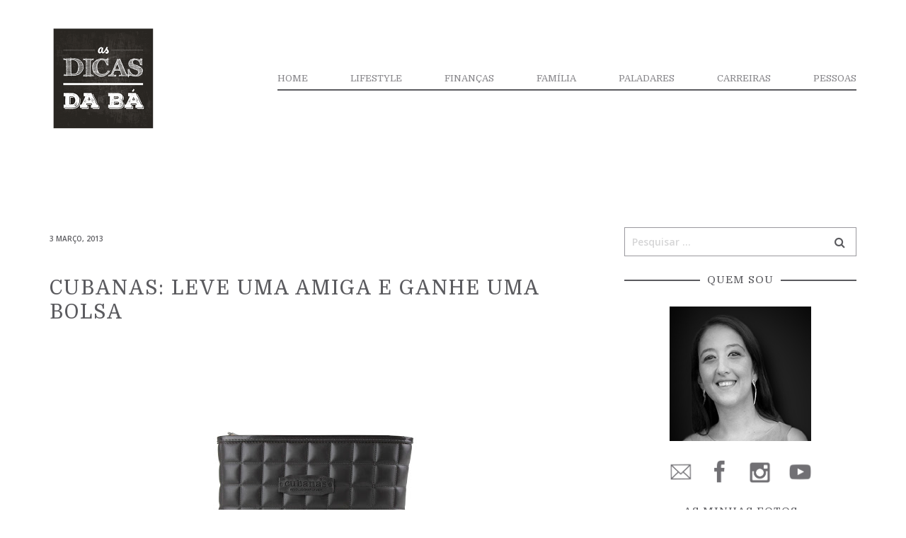

--- FILE ---
content_type: text/html; charset=UTF-8
request_url: https://asdicasdaba.pt/2013/03/03/cubanas-leve-uma-amiga-e-ganhe-uma-bolsa/
body_size: 12406
content:
<!doctype html>
<html lang="pt-PT" >
<head>
	<meta charset="UTF-8">
	<link rel="profile" href="https://gmpg.org/xfn/11">
	<link rel="pingback" href="https://asdicasdaba.pt/xmlrpc.php">
	<meta name="viewport" content="width=device-width, initial-scale=1">
	<title>Cubanas: Leve uma amiga e ganhe uma bolsa &#8211; As Dicas da Bá</title>
<meta name='robots' content='max-image-preview:large' />
<link rel='dns-prefetch' href='//stats.wp.com' />
<link rel='dns-prefetch' href='//fonts.googleapis.com' />
<link rel="alternate" type="application/rss+xml" title="As Dicas da Bá &raquo; Feed" href="https://asdicasdaba.pt/feed/" />
<link rel="alternate" type="application/rss+xml" title="As Dicas da Bá &raquo; Feed de comentários" href="https://asdicasdaba.pt/comments/feed/" />
<link rel="alternate" type="application/rss+xml" title="Feed de comentários de As Dicas da Bá &raquo; Cubanas: Leve uma amiga e ganhe uma bolsa" href="https://asdicasdaba.pt/2013/03/03/cubanas-leve-uma-amiga-e-ganhe-uma-bolsa/feed/" />
<script>
window._wpemojiSettings = {"baseUrl":"https:\/\/s.w.org\/images\/core\/emoji\/14.0.0\/72x72\/","ext":".png","svgUrl":"https:\/\/s.w.org\/images\/core\/emoji\/14.0.0\/svg\/","svgExt":".svg","source":{"concatemoji":"https:\/\/asdicasdaba.pt\/wp-includes\/js\/wp-emoji-release.min.js?ver=6.4.7"}};
/*! This file is auto-generated */
!function(i,n){var o,s,e;function c(e){try{var t={supportTests:e,timestamp:(new Date).valueOf()};sessionStorage.setItem(o,JSON.stringify(t))}catch(e){}}function p(e,t,n){e.clearRect(0,0,e.canvas.width,e.canvas.height),e.fillText(t,0,0);var t=new Uint32Array(e.getImageData(0,0,e.canvas.width,e.canvas.height).data),r=(e.clearRect(0,0,e.canvas.width,e.canvas.height),e.fillText(n,0,0),new Uint32Array(e.getImageData(0,0,e.canvas.width,e.canvas.height).data));return t.every(function(e,t){return e===r[t]})}function u(e,t,n){switch(t){case"flag":return n(e,"\ud83c\udff3\ufe0f\u200d\u26a7\ufe0f","\ud83c\udff3\ufe0f\u200b\u26a7\ufe0f")?!1:!n(e,"\ud83c\uddfa\ud83c\uddf3","\ud83c\uddfa\u200b\ud83c\uddf3")&&!n(e,"\ud83c\udff4\udb40\udc67\udb40\udc62\udb40\udc65\udb40\udc6e\udb40\udc67\udb40\udc7f","\ud83c\udff4\u200b\udb40\udc67\u200b\udb40\udc62\u200b\udb40\udc65\u200b\udb40\udc6e\u200b\udb40\udc67\u200b\udb40\udc7f");case"emoji":return!n(e,"\ud83e\udef1\ud83c\udffb\u200d\ud83e\udef2\ud83c\udfff","\ud83e\udef1\ud83c\udffb\u200b\ud83e\udef2\ud83c\udfff")}return!1}function f(e,t,n){var r="undefined"!=typeof WorkerGlobalScope&&self instanceof WorkerGlobalScope?new OffscreenCanvas(300,150):i.createElement("canvas"),a=r.getContext("2d",{willReadFrequently:!0}),o=(a.textBaseline="top",a.font="600 32px Arial",{});return e.forEach(function(e){o[e]=t(a,e,n)}),o}function t(e){var t=i.createElement("script");t.src=e,t.defer=!0,i.head.appendChild(t)}"undefined"!=typeof Promise&&(o="wpEmojiSettingsSupports",s=["flag","emoji"],n.supports={everything:!0,everythingExceptFlag:!0},e=new Promise(function(e){i.addEventListener("DOMContentLoaded",e,{once:!0})}),new Promise(function(t){var n=function(){try{var e=JSON.parse(sessionStorage.getItem(o));if("object"==typeof e&&"number"==typeof e.timestamp&&(new Date).valueOf()<e.timestamp+604800&&"object"==typeof e.supportTests)return e.supportTests}catch(e){}return null}();if(!n){if("undefined"!=typeof Worker&&"undefined"!=typeof OffscreenCanvas&&"undefined"!=typeof URL&&URL.createObjectURL&&"undefined"!=typeof Blob)try{var e="postMessage("+f.toString()+"("+[JSON.stringify(s),u.toString(),p.toString()].join(",")+"));",r=new Blob([e],{type:"text/javascript"}),a=new Worker(URL.createObjectURL(r),{name:"wpTestEmojiSupports"});return void(a.onmessage=function(e){c(n=e.data),a.terminate(),t(n)})}catch(e){}c(n=f(s,u,p))}t(n)}).then(function(e){for(var t in e)n.supports[t]=e[t],n.supports.everything=n.supports.everything&&n.supports[t],"flag"!==t&&(n.supports.everythingExceptFlag=n.supports.everythingExceptFlag&&n.supports[t]);n.supports.everythingExceptFlag=n.supports.everythingExceptFlag&&!n.supports.flag,n.DOMReady=!1,n.readyCallback=function(){n.DOMReady=!0}}).then(function(){return e}).then(function(){var e;n.supports.everything||(n.readyCallback(),(e=n.source||{}).concatemoji?t(e.concatemoji):e.wpemoji&&e.twemoji&&(t(e.twemoji),t(e.wpemoji)))}))}((window,document),window._wpemojiSettings);
</script>
<style id='wp-emoji-styles-inline-css'>

	img.wp-smiley, img.emoji {
		display: inline !important;
		border: none !important;
		box-shadow: none !important;
		height: 1em !important;
		width: 1em !important;
		margin: 0 0.07em !important;
		vertical-align: -0.1em !important;
		background: none !important;
		padding: 0 !important;
	}
</style>
<style id='wp-block-library-inline-css'>
:root{--wp-admin-theme-color:#007cba;--wp-admin-theme-color--rgb:0,124,186;--wp-admin-theme-color-darker-10:#006ba1;--wp-admin-theme-color-darker-10--rgb:0,107,161;--wp-admin-theme-color-darker-20:#005a87;--wp-admin-theme-color-darker-20--rgb:0,90,135;--wp-admin-border-width-focus:2px;--wp-block-synced-color:#7a00df;--wp-block-synced-color--rgb:122,0,223}@media (min-resolution:192dpi){:root{--wp-admin-border-width-focus:1.5px}}.wp-element-button{cursor:pointer}:root{--wp--preset--font-size--normal:16px;--wp--preset--font-size--huge:42px}:root .has-very-light-gray-background-color{background-color:#eee}:root .has-very-dark-gray-background-color{background-color:#313131}:root .has-very-light-gray-color{color:#eee}:root .has-very-dark-gray-color{color:#313131}:root .has-vivid-green-cyan-to-vivid-cyan-blue-gradient-background{background:linear-gradient(135deg,#00d084,#0693e3)}:root .has-purple-crush-gradient-background{background:linear-gradient(135deg,#34e2e4,#4721fb 50%,#ab1dfe)}:root .has-hazy-dawn-gradient-background{background:linear-gradient(135deg,#faaca8,#dad0ec)}:root .has-subdued-olive-gradient-background{background:linear-gradient(135deg,#fafae1,#67a671)}:root .has-atomic-cream-gradient-background{background:linear-gradient(135deg,#fdd79a,#004a59)}:root .has-nightshade-gradient-background{background:linear-gradient(135deg,#330968,#31cdcf)}:root .has-midnight-gradient-background{background:linear-gradient(135deg,#020381,#2874fc)}.has-regular-font-size{font-size:1em}.has-larger-font-size{font-size:2.625em}.has-normal-font-size{font-size:var(--wp--preset--font-size--normal)}.has-huge-font-size{font-size:var(--wp--preset--font-size--huge)}.has-text-align-center{text-align:center}.has-text-align-left{text-align:left}.has-text-align-right{text-align:right}#end-resizable-editor-section{display:none}.aligncenter{clear:both}.items-justified-left{justify-content:flex-start}.items-justified-center{justify-content:center}.items-justified-right{justify-content:flex-end}.items-justified-space-between{justify-content:space-between}.screen-reader-text{clip:rect(1px,1px,1px,1px);word-wrap:normal!important;border:0;-webkit-clip-path:inset(50%);clip-path:inset(50%);height:1px;margin:-1px;overflow:hidden;padding:0;position:absolute;width:1px}.screen-reader-text:focus{clip:auto!important;background-color:#ddd;-webkit-clip-path:none;clip-path:none;color:#444;display:block;font-size:1em;height:auto;left:5px;line-height:normal;padding:15px 23px 14px;text-decoration:none;top:5px;width:auto;z-index:100000}html :where(.has-border-color){border-style:solid}html :where([style*=border-top-color]){border-top-style:solid}html :where([style*=border-right-color]){border-right-style:solid}html :where([style*=border-bottom-color]){border-bottom-style:solid}html :where([style*=border-left-color]){border-left-style:solid}html :where([style*=border-width]){border-style:solid}html :where([style*=border-top-width]){border-top-style:solid}html :where([style*=border-right-width]){border-right-style:solid}html :where([style*=border-bottom-width]){border-bottom-style:solid}html :where([style*=border-left-width]){border-left-style:solid}html :where(img[class*=wp-image-]){height:auto;max-width:100%}:where(figure){margin:0 0 1em}html :where(.is-position-sticky){--wp-admin--admin-bar--position-offset:var(--wp-admin--admin-bar--height,0px)}@media screen and (max-width:600px){html :where(.is-position-sticky){--wp-admin--admin-bar--position-offset:0px}}
</style>
<style id='classic-theme-styles-inline-css'>
/*! This file is auto-generated */
.wp-block-button__link{color:#fff;background-color:#32373c;border-radius:9999px;box-shadow:none;text-decoration:none;padding:calc(.667em + 2px) calc(1.333em + 2px);font-size:1.125em}.wp-block-file__button{background:#32373c;color:#fff;text-decoration:none}
</style>
<style id='global-styles-inline-css'>
body{--wp--preset--color--black: #000000;--wp--preset--color--cyan-bluish-gray: #abb8c3;--wp--preset--color--white: #ffffff;--wp--preset--color--pale-pink: #f78da7;--wp--preset--color--vivid-red: #cf2e2e;--wp--preset--color--luminous-vivid-orange: #ff6900;--wp--preset--color--luminous-vivid-amber: #fcb900;--wp--preset--color--light-green-cyan: #7bdcb5;--wp--preset--color--vivid-green-cyan: #00d084;--wp--preset--color--pale-cyan-blue: #8ed1fc;--wp--preset--color--vivid-cyan-blue: #0693e3;--wp--preset--color--vivid-purple: #9b51e0;--wp--preset--gradient--vivid-cyan-blue-to-vivid-purple: linear-gradient(135deg,rgba(6,147,227,1) 0%,rgb(155,81,224) 100%);--wp--preset--gradient--light-green-cyan-to-vivid-green-cyan: linear-gradient(135deg,rgb(122,220,180) 0%,rgb(0,208,130) 100%);--wp--preset--gradient--luminous-vivid-amber-to-luminous-vivid-orange: linear-gradient(135deg,rgba(252,185,0,1) 0%,rgba(255,105,0,1) 100%);--wp--preset--gradient--luminous-vivid-orange-to-vivid-red: linear-gradient(135deg,rgba(255,105,0,1) 0%,rgb(207,46,46) 100%);--wp--preset--gradient--very-light-gray-to-cyan-bluish-gray: linear-gradient(135deg,rgb(238,238,238) 0%,rgb(169,184,195) 100%);--wp--preset--gradient--cool-to-warm-spectrum: linear-gradient(135deg,rgb(74,234,220) 0%,rgb(151,120,209) 20%,rgb(207,42,186) 40%,rgb(238,44,130) 60%,rgb(251,105,98) 80%,rgb(254,248,76) 100%);--wp--preset--gradient--blush-light-purple: linear-gradient(135deg,rgb(255,206,236) 0%,rgb(152,150,240) 100%);--wp--preset--gradient--blush-bordeaux: linear-gradient(135deg,rgb(254,205,165) 0%,rgb(254,45,45) 50%,rgb(107,0,62) 100%);--wp--preset--gradient--luminous-dusk: linear-gradient(135deg,rgb(255,203,112) 0%,rgb(199,81,192) 50%,rgb(65,88,208) 100%);--wp--preset--gradient--pale-ocean: linear-gradient(135deg,rgb(255,245,203) 0%,rgb(182,227,212) 50%,rgb(51,167,181) 100%);--wp--preset--gradient--electric-grass: linear-gradient(135deg,rgb(202,248,128) 0%,rgb(113,206,126) 100%);--wp--preset--gradient--midnight: linear-gradient(135deg,rgb(2,3,129) 0%,rgb(40,116,252) 100%);--wp--preset--font-size--small: 13px;--wp--preset--font-size--medium: 20px;--wp--preset--font-size--large: 36px;--wp--preset--font-size--x-large: 42px;--wp--preset--spacing--20: 0.44rem;--wp--preset--spacing--30: 0.67rem;--wp--preset--spacing--40: 1rem;--wp--preset--spacing--50: 1.5rem;--wp--preset--spacing--60: 2.25rem;--wp--preset--spacing--70: 3.38rem;--wp--preset--spacing--80: 5.06rem;--wp--preset--shadow--natural: 6px 6px 9px rgba(0, 0, 0, 0.2);--wp--preset--shadow--deep: 12px 12px 50px rgba(0, 0, 0, 0.4);--wp--preset--shadow--sharp: 6px 6px 0px rgba(0, 0, 0, 0.2);--wp--preset--shadow--outlined: 6px 6px 0px -3px rgba(255, 255, 255, 1), 6px 6px rgba(0, 0, 0, 1);--wp--preset--shadow--crisp: 6px 6px 0px rgba(0, 0, 0, 1);}:where(.is-layout-flex){gap: 0.5em;}:where(.is-layout-grid){gap: 0.5em;}body .is-layout-flow > .alignleft{float: left;margin-inline-start: 0;margin-inline-end: 2em;}body .is-layout-flow > .alignright{float: right;margin-inline-start: 2em;margin-inline-end: 0;}body .is-layout-flow > .aligncenter{margin-left: auto !important;margin-right: auto !important;}body .is-layout-constrained > .alignleft{float: left;margin-inline-start: 0;margin-inline-end: 2em;}body .is-layout-constrained > .alignright{float: right;margin-inline-start: 2em;margin-inline-end: 0;}body .is-layout-constrained > .aligncenter{margin-left: auto !important;margin-right: auto !important;}body .is-layout-constrained > :where(:not(.alignleft):not(.alignright):not(.alignfull)){max-width: var(--wp--style--global--content-size);margin-left: auto !important;margin-right: auto !important;}body .is-layout-constrained > .alignwide{max-width: var(--wp--style--global--wide-size);}body .is-layout-flex{display: flex;}body .is-layout-flex{flex-wrap: wrap;align-items: center;}body .is-layout-flex > *{margin: 0;}body .is-layout-grid{display: grid;}body .is-layout-grid > *{margin: 0;}:where(.wp-block-columns.is-layout-flex){gap: 2em;}:where(.wp-block-columns.is-layout-grid){gap: 2em;}:where(.wp-block-post-template.is-layout-flex){gap: 1.25em;}:where(.wp-block-post-template.is-layout-grid){gap: 1.25em;}.has-black-color{color: var(--wp--preset--color--black) !important;}.has-cyan-bluish-gray-color{color: var(--wp--preset--color--cyan-bluish-gray) !important;}.has-white-color{color: var(--wp--preset--color--white) !important;}.has-pale-pink-color{color: var(--wp--preset--color--pale-pink) !important;}.has-vivid-red-color{color: var(--wp--preset--color--vivid-red) !important;}.has-luminous-vivid-orange-color{color: var(--wp--preset--color--luminous-vivid-orange) !important;}.has-luminous-vivid-amber-color{color: var(--wp--preset--color--luminous-vivid-amber) !important;}.has-light-green-cyan-color{color: var(--wp--preset--color--light-green-cyan) !important;}.has-vivid-green-cyan-color{color: var(--wp--preset--color--vivid-green-cyan) !important;}.has-pale-cyan-blue-color{color: var(--wp--preset--color--pale-cyan-blue) !important;}.has-vivid-cyan-blue-color{color: var(--wp--preset--color--vivid-cyan-blue) !important;}.has-vivid-purple-color{color: var(--wp--preset--color--vivid-purple) !important;}.has-black-background-color{background-color: var(--wp--preset--color--black) !important;}.has-cyan-bluish-gray-background-color{background-color: var(--wp--preset--color--cyan-bluish-gray) !important;}.has-white-background-color{background-color: var(--wp--preset--color--white) !important;}.has-pale-pink-background-color{background-color: var(--wp--preset--color--pale-pink) !important;}.has-vivid-red-background-color{background-color: var(--wp--preset--color--vivid-red) !important;}.has-luminous-vivid-orange-background-color{background-color: var(--wp--preset--color--luminous-vivid-orange) !important;}.has-luminous-vivid-amber-background-color{background-color: var(--wp--preset--color--luminous-vivid-amber) !important;}.has-light-green-cyan-background-color{background-color: var(--wp--preset--color--light-green-cyan) !important;}.has-vivid-green-cyan-background-color{background-color: var(--wp--preset--color--vivid-green-cyan) !important;}.has-pale-cyan-blue-background-color{background-color: var(--wp--preset--color--pale-cyan-blue) !important;}.has-vivid-cyan-blue-background-color{background-color: var(--wp--preset--color--vivid-cyan-blue) !important;}.has-vivid-purple-background-color{background-color: var(--wp--preset--color--vivid-purple) !important;}.has-black-border-color{border-color: var(--wp--preset--color--black) !important;}.has-cyan-bluish-gray-border-color{border-color: var(--wp--preset--color--cyan-bluish-gray) !important;}.has-white-border-color{border-color: var(--wp--preset--color--white) !important;}.has-pale-pink-border-color{border-color: var(--wp--preset--color--pale-pink) !important;}.has-vivid-red-border-color{border-color: var(--wp--preset--color--vivid-red) !important;}.has-luminous-vivid-orange-border-color{border-color: var(--wp--preset--color--luminous-vivid-orange) !important;}.has-luminous-vivid-amber-border-color{border-color: var(--wp--preset--color--luminous-vivid-amber) !important;}.has-light-green-cyan-border-color{border-color: var(--wp--preset--color--light-green-cyan) !important;}.has-vivid-green-cyan-border-color{border-color: var(--wp--preset--color--vivid-green-cyan) !important;}.has-pale-cyan-blue-border-color{border-color: var(--wp--preset--color--pale-cyan-blue) !important;}.has-vivid-cyan-blue-border-color{border-color: var(--wp--preset--color--vivid-cyan-blue) !important;}.has-vivid-purple-border-color{border-color: var(--wp--preset--color--vivid-purple) !important;}.has-vivid-cyan-blue-to-vivid-purple-gradient-background{background: var(--wp--preset--gradient--vivid-cyan-blue-to-vivid-purple) !important;}.has-light-green-cyan-to-vivid-green-cyan-gradient-background{background: var(--wp--preset--gradient--light-green-cyan-to-vivid-green-cyan) !important;}.has-luminous-vivid-amber-to-luminous-vivid-orange-gradient-background{background: var(--wp--preset--gradient--luminous-vivid-amber-to-luminous-vivid-orange) !important;}.has-luminous-vivid-orange-to-vivid-red-gradient-background{background: var(--wp--preset--gradient--luminous-vivid-orange-to-vivid-red) !important;}.has-very-light-gray-to-cyan-bluish-gray-gradient-background{background: var(--wp--preset--gradient--very-light-gray-to-cyan-bluish-gray) !important;}.has-cool-to-warm-spectrum-gradient-background{background: var(--wp--preset--gradient--cool-to-warm-spectrum) !important;}.has-blush-light-purple-gradient-background{background: var(--wp--preset--gradient--blush-light-purple) !important;}.has-blush-bordeaux-gradient-background{background: var(--wp--preset--gradient--blush-bordeaux) !important;}.has-luminous-dusk-gradient-background{background: var(--wp--preset--gradient--luminous-dusk) !important;}.has-pale-ocean-gradient-background{background: var(--wp--preset--gradient--pale-ocean) !important;}.has-electric-grass-gradient-background{background: var(--wp--preset--gradient--electric-grass) !important;}.has-midnight-gradient-background{background: var(--wp--preset--gradient--midnight) !important;}.has-small-font-size{font-size: var(--wp--preset--font-size--small) !important;}.has-medium-font-size{font-size: var(--wp--preset--font-size--medium) !important;}.has-large-font-size{font-size: var(--wp--preset--font-size--large) !important;}.has-x-large-font-size{font-size: var(--wp--preset--font-size--x-large) !important;}
</style>
<link rel='stylesheet' id='rs-plugin-settings-css' href='https://asdicasdaba.pt/wp-content/plugins/revslider/public/assets/css/settings.css?ver=5.4.8.2' media='all' />
<style id='rs-plugin-settings-inline-css'>
#rs-demo-id {}
</style>
<link rel='stylesheet' id='parent-style-css' href='https://asdicasdaba.pt/wp-content/themes/the-core-parent/style.css?ver=6.4.7' media='all' />
<link rel='stylesheet' id='bootstrap-css' href='https://asdicasdaba.pt/wp-content/themes/the-core-parent/css/bootstrap.css?ver=1.0.42' media='all' />
<link rel='stylesheet' id='fw-mmenu-css' href='https://asdicasdaba.pt/wp-content/themes/the-core-parent/css/jquery.mmenu.all.css?ver=1.0.42' media='all' />
<link rel='stylesheet' id='the-core-style-css' href='https://asdicasdaba.pt/wp-content/uploads/the-core-style.css?ver=1660754135' media='all' />
<link rel='stylesheet' id='fw-theme-style-css' href='https://asdicasdaba.pt/wp-content/themes/the-core-child/style.css?ver=1.0.42' media='all' />
<link rel='stylesheet' id='prettyPhoto-css' href='https://asdicasdaba.pt/wp-content/themes/the-core-parent/css/prettyPhoto.css?ver=1.0.42' media='all' />
<link rel='stylesheet' id='animate-css' href='https://asdicasdaba.pt/wp-content/themes/the-core-parent/css/animate.css?ver=1.0.42' media='all' />
<link rel='stylesheet' id='font-awesome-css' href='https://asdicasdaba.pt/wp-content/plugins/unyson/framework/static/libs/font-awesome/css/font-awesome.min.css?ver=2.7.31' media='all' />
<link rel='stylesheet' id='fw-googleFonts-css' href='https://fonts.googleapis.com/css?family=Domine%3Aregular%7COpen+Sans%3A600&#038;subset=latin%2Cgreek&#038;ver=6.4.7' media='all' />
<script src="https://asdicasdaba.pt/wp-includes/js/jquery/jquery.min.js?ver=3.7.1" id="jquery-core-js"></script>
<script src="https://asdicasdaba.pt/wp-includes/js/jquery/jquery-migrate.min.js?ver=3.4.1" id="jquery-migrate-js"></script>
<script src="https://asdicasdaba.pt/wp-content/plugins/revslider/public/assets/js/jquery.themepunch.tools.min.js?ver=5.4.8.2" id="tp-tools-js"></script>
<script src="https://asdicasdaba.pt/wp-content/plugins/revslider/public/assets/js/jquery.themepunch.revolution.min.js?ver=5.4.8.2" id="revmin-js"></script>
<script src="https://asdicasdaba.pt/wp-content/themes/the-core-parent/js/lib/modernizr.min.js?ver=1.0.42" id="modernizr-js"></script>
<script src="https://asdicasdaba.pt/wp-content/themes/the-core-parent/js/lib/bootstrap.min.js?ver=1.0.42" id="bootstrap-js"></script>
<script src="https://asdicasdaba.pt/wp-content/themes/the-core-parent/js/jquery.touchSwipe.min.js?ver=1.0.42" id="touchSwipe-js"></script>
<script src="https://asdicasdaba.pt/wp-content/themes/the-core-parent/js/lib/html5shiv.js?ver=1.0.42" id="html5shiv-js"></script>
<script src="https://asdicasdaba.pt/wp-content/themes/the-core-parent/js/lib/respond.min.js?ver=1.0.42" id="respond-js"></script>
<link rel="https://api.w.org/" href="https://asdicasdaba.pt/wp-json/" /><link rel="alternate" type="application/json" href="https://asdicasdaba.pt/wp-json/wp/v2/posts/78990" /><link rel="EditURI" type="application/rsd+xml" title="RSD" href="https://asdicasdaba.pt/xmlrpc.php?rsd" />
<meta name="generator" content="WordPress 6.4.7" />
<link rel="canonical" href="https://asdicasdaba.pt/2013/03/03/cubanas-leve-uma-amiga-e-ganhe-uma-bolsa/" />
<link rel='shortlink' href='https://asdicasdaba.pt/?p=78990' />
<link rel="alternate" type="application/json+oembed" href="https://asdicasdaba.pt/wp-json/oembed/1.0/embed?url=https%3A%2F%2Fasdicasdaba.pt%2F2013%2F03%2F03%2Fcubanas-leve-uma-amiga-e-ganhe-uma-bolsa%2F" />
<link rel="alternate" type="text/xml+oembed" href="https://asdicasdaba.pt/wp-json/oembed/1.0/embed?url=https%3A%2F%2Fasdicasdaba.pt%2F2013%2F03%2F03%2Fcubanas-leve-uma-amiga-e-ganhe-uma-bolsa%2F&#038;format=xml" />
	<style>img#wpstats{display:none}</style>
		<meta property="og:title" content="Cubanas: Leve uma amiga e ganhe uma bolsa" /><meta property="og:url" content="https://asdicasdaba.pt/2013/03/03/cubanas-leve-uma-amiga-e-ganhe-uma-bolsa/" /><meta property="og:type" content="website" /><meta property="og:description" content="" /><meta name="generator" content="Powered by Slider Revolution 5.4.8.2 - responsive, Mobile-Friendly Slider Plugin for WordPress with comfortable drag and drop interface." />
<script type="text/javascript">function setREVStartSize(e){									
						try{ e.c=jQuery(e.c);var i=jQuery(window).width(),t=9999,r=0,n=0,l=0,f=0,s=0,h=0;
							if(e.responsiveLevels&&(jQuery.each(e.responsiveLevels,function(e,f){f>i&&(t=r=f,l=e),i>f&&f>r&&(r=f,n=e)}),t>r&&(l=n)),f=e.gridheight[l]||e.gridheight[0]||e.gridheight,s=e.gridwidth[l]||e.gridwidth[0]||e.gridwidth,h=i/s,h=h>1?1:h,f=Math.round(h*f),"fullscreen"==e.sliderLayout){var u=(e.c.width(),jQuery(window).height());if(void 0!=e.fullScreenOffsetContainer){var c=e.fullScreenOffsetContainer.split(",");if (c) jQuery.each(c,function(e,i){u=jQuery(i).length>0?u-jQuery(i).outerHeight(!0):u}),e.fullScreenOffset.split("%").length>1&&void 0!=e.fullScreenOffset&&e.fullScreenOffset.length>0?u-=jQuery(window).height()*parseInt(e.fullScreenOffset,0)/100:void 0!=e.fullScreenOffset&&e.fullScreenOffset.length>0&&(u-=parseInt(e.fullScreenOffset,0))}f=u}else void 0!=e.minHeight&&f<e.minHeight&&(f=e.minHeight);e.c.closest(".rev_slider_wrapper").css({height:f})					
						}catch(d){console.log("Failure at Presize of Slider:"+d)}						
					};</script>
</head>
<body class="post-template-default single single-post postid-78990 single-format-standard wp-embed-responsive fw-full fw-website-align-center fw-section-space-md header-1 fw-top-bar-off fw-no-absolute-header fw-top-social-right  mobile-menu-item-align-left fw-mobile-menu-position-center fw-top-logo-left fw-logo-image fw-logo-retina fw-animation-mobile-off has-sidebar fw-search-filter-off" itemscope="itemscope" itemtype="https://schema.org/WebPage">
    				<div id="page" class="hfeed site">
						<header class="fw-header" itemscope="itemscope" itemtype="https://schema.org/WPHeader">
		<div class="fw-header-main">
		<div class="fw-container">
			<a href="#mobile-menu" class="mmenu-link"><i class="fa fa-navicon"></i></a>
										<div class="fw-wrap-logo">
				
												<a href="https://asdicasdaba.pt/" class="fw-site-logo">
								<img src="//asdicasdaba.pt/wp-content/uploads/2017/07/logo.png" alt="As Dicas da Bá" />
							</a>
						
							</div>
									<div class="fw-nav-wrap" itemscope="itemscope" itemtype="https://schema.org/SiteNavigationElement" role="navigation">
				<nav id="fw-menu-primary" class="fw-site-navigation primary-navigation"><ul id="menu-main-menu" class="fw-nav-menu"><li id="menu-item-88" class="menu-item menu-item-type-post_type menu-item-object-page menu-item-home menu-item-88"><a href="https://asdicasdaba.pt/"><span>HOME</span></a></li>
<li id="menu-item-304379" class="menu-item menu-item-type-taxonomy menu-item-object-category current-post-ancestor current-menu-parent current-post-parent menu-item-304379"><a href="https://asdicasdaba.pt/category/lifestyle/"><span>Lifestyle</span></a></li>
<li id="menu-item-304380" class="menu-item menu-item-type-taxonomy menu-item-object-category menu-item-304380"><a href="https://asdicasdaba.pt/category/financas-pessoais/"><span>Finanças</span></a></li>
<li id="menu-item-304383" class="menu-item menu-item-type-taxonomy menu-item-object-category menu-item-304383"><a href="https://asdicasdaba.pt/category/familia/"><span>Família</span></a></li>
<li id="menu-item-304381" class="menu-item menu-item-type-taxonomy menu-item-object-category menu-item-304381"><a href="https://asdicasdaba.pt/category/paladares/"><span>Paladares</span></a></li>
<li id="menu-item-304382" class="menu-item menu-item-type-taxonomy menu-item-object-category menu-item-304382"><a href="https://asdicasdaba.pt/category/carreiras-e-emprego/"><span>Carreiras</span></a></li>
<li id="menu-item-304384" class="menu-item menu-item-type-taxonomy menu-item-object-category menu-item-304384"><a href="https://asdicasdaba.pt/category/entrevistas/"><span>Pessoas</span></a></li>
</ul></nav>			</div>
		</div>
	</div>
	</header>
<nav id="mobile-menu"><ul><li  class="menu-item menu-item-type-post_type menu-item-object-page menu-item-home"><a href="https://asdicasdaba.pt/">HOME</a></li><li  class="menu-item menu-item-type-taxonomy menu-item-object-category current-post-ancestor current-menu-parent current-post-parent"><a href="https://asdicasdaba.pt/category/lifestyle/">Lifestyle</a></li><li  class="menu-item menu-item-type-taxonomy menu-item-object-category"><a href="https://asdicasdaba.pt/category/financas-pessoais/">Finanças</a></li><li  class="menu-item menu-item-type-taxonomy menu-item-object-category"><a href="https://asdicasdaba.pt/category/familia/">Família</a></li><li  class="menu-item menu-item-type-taxonomy menu-item-object-category"><a href="https://asdicasdaba.pt/category/paladares/">Paladares</a></li><li  class="menu-item menu-item-type-taxonomy menu-item-object-category"><a href="https://asdicasdaba.pt/category/carreiras-e-emprego/">Carreiras</a></li><li  class="menu-item menu-item-type-taxonomy menu-item-object-category"><a href="https://asdicasdaba.pt/category/entrevistas/">Pessoas</a></li></ul></nav>						<div id="main" class="site-main">			<div class="no-header-image"></div>
		<section class="fw-main-row sidebar-right" role="main" itemprop="mainEntity" itemscope="itemscope" itemtype="https://schema.org/Blog">
	<div class="fw-container">
		<div class="fw-row">
			<div class="fw-content-area col-md-8 col-sm-12">
				<div class="fw-col-inner">
										<article id="post-78990" class="post post-details post-78990 type-post status-publish format-standard hentry category-lifestyle tag-carteiras tag-consumo tag-lifestyle tag-promocao" itemscope="itemscope" itemtype="https://schema.org/BlogPosting" itemprop="blogPost">
	<div class="fw-col-inner">
		<header class="entry-header">
						<div class="wrap-entry-meta">
				<meta itemscope itemprop="mainEntityOfPage" itemType="https://schema.org/WebPage" itemid="https://google.com/article" content="" />
									<span class="entry-date">
						<a rel="bookmark" href="https://asdicasdaba.pt/2013/03/03/cubanas-leve-uma-amiga-e-ganhe-uma-bolsa/">
							<time itemprop="datePublished" datetime="2013-03-03T23:05:00+00:00">3 Março, 2013</time>
							<meta itemprop="dateModified" content="2013-03-03T23:05:00+00:00">
						</a>
					</span>
															</div>
								<h2 class="entry-title" itemprop="headline">Cubanas: Leve uma amiga e ganhe uma bolsa</h2>
				</header>

		
		<div class="entry-content clearfix" itemprop="text">
			<p></p>
<div class="separator" style="clear: both; text-align: center;"><a href="https://3.bp.blogspot.com/-e6-QQgKBow8/UTPUlYTW0_I/AAAAAAAAANw/RXGoV7c7BC8/s1600/Cubanas_LOLIPOP200_BROWN_1.JPG" imageanchor="1" style="margin-left: 1em; margin-right: 1em;"><img fetchpriority="high" decoding="async" border="0" height="320" src="https://3.bp.blogspot.com/-e6-QQgKBow8/UTPUlYTW0_I/AAAAAAAAANw/RXGoV7c7BC8/s320/Cubanas_LOLIPOP200_BROWN_1.JPG" width="320" /></a></div>
<div class="separator" style="clear: both; text-align: center;"><a href="https://4.bp.blogspot.com/-I3YJv-YKi5A/UTPUuOmPfgI/AAAAAAAAAN4/H4VytVpvMa8/s1600/Cubanas_LOLIPOP200_RED_1.JPG" imageanchor="1" style="margin-left: 1em; margin-right: 1em;"><img decoding="async" border="0" height="200" src="https://4.bp.blogspot.com/-I3YJv-YKi5A/UTPUuOmPfgI/AAAAAAAAAN4/H4VytVpvMa8/s200/Cubanas_LOLIPOP200_RED_1.JPG" width="200" /></a><a href="https://3.bp.blogspot.com/--wut3pHyzzE/UTPRXmwEmyI/AAAAAAAAANo/TsroedxiqNY/s1600/Cubanas_LOLIPOP200_PETROL_1.JPG" imageanchor="1" style="margin-left: 1em; margin-right: 1em;"><img decoding="async" border="0" height="200" src="https://3.bp.blogspot.com/--wut3pHyzzE/UTPRXmwEmyI/AAAAAAAAANo/TsroedxiqNY/s200/Cubanas_LOLIPOP200_PETROL_1.JPG" width="200" /></a></div>
<div class="MsoNormal" style="mso-layout-grid-align: none; mso-pagination: none; text-align: justify; text-autospace: none; text-justify: inter-ideograph;"></div>
<div class="MsoNormal" style="mso-layout-grid-align: none; mso-pagination: none; text-align: justify; text-autospace: none; text-justify: inter-ideograph;"><span style="font-family: Courier New, Courier, monospace;">A Cubanas lançou uma campanha para assinalar o Dia da Mulher. Até dia 8 de Março quem se deslocar a uma loja com uma amiga e ambas comprarem um artigo da nova colecção recebem uma bolsa Lolipop200 a quem for a uma loja da Cubanas com uma amiga e ambas na comprarem um artigo da nova colecção.<o:p></o:p></span></div>
<div class="MsoNormal" style="mso-layout-grid-align: none; mso-pagination: none; text-align: justify; text-autospace: none; text-justify: inter-ideograph;"></div>
<div class="MsoNormal" style="mso-layout-grid-align: none; mso-pagination: none; text-align: justify; text-autospace: none; text-justify: inter-ideograph;"><span style="font-family: Courier New, Courier, monospace;">Para quem não tiver oportunidade de se deslocar a uma loja, a marca portuguesa de calçado e acessórios disponibiliza um passatempo na página oficial do Facebook (<a href="https://www.facebook.com/cubanas.pt" target="_blank">aqui</a>). As interessadas devem enviar uma foto com amigas e um modelo Cubanas para o email da marca (<a href="/cdn-cgi/l/email-protection#374442474758454377544255565956441a445f5852441954585a" target="_blank">aqui</a>). A foto mais votada recebe um vale de 25 euros para a colecção SS13.<o:p></o:p></span></div>
<div class="MsoNormal" style="mso-layout-grid-align: none; mso-pagination: none; text-align: justify; text-autospace: none; text-justify: inter-ideograph;"></div>
<div class="MsoNormal" style="mso-layout-grid-align: none; mso-pagination: none; text-align: justify; text-autospace: none; text-justify: inter-ideograph;"><span style="font-family: Courier New, Courier, monospace;">Para as fãs da marca Cubanas fica a<span style="font-size: 13.5pt;"> </span><b>dica</b>.<o:p></o:p></span></div>
<div class="MsoNormal" style="mso-layout-grid-align: none; mso-pagination: none; text-align: justify; text-autospace: none; text-justify: inter-ideograph;"></div>
<div class="MsoNormal" style="mso-layout-grid-align: none; mso-pagination: none; text-align: justify; text-autospace: none; text-justify: inter-ideograph;"><span style="font-family: Courier New, Courier, monospace;">Acompanhe &#8220;As Dicas da Bá&#8221; também no Facebook (<a href="https://www.facebook.com/asdicasdaba" target="_blank"><b>Aqui</b></a>).</span><o:p></o:p></div>
		</div>

					<footer class="entry-meta">
				<div class="fw-tag-links"><a href="https://asdicasdaba.pt/tag/carteiras/" rel="tag">carteiras</a> <a href="https://asdicasdaba.pt/tag/consumo/" rel="tag">consumo</a> <a href="https://asdicasdaba.pt/tag/lifestyle/" rel="tag">lifestyle</a> <a href="https://asdicasdaba.pt/tag/promocao/" rel="tag">promoção</a></div>
			</footer>
			</div>
</article>
<div class="fw-row">
	<div class="blog-post-navigation">
		<a href="https://asdicasdaba.pt/2013/03/03/10-dicas-para-pagar-menos-comissoes-ao-banco/" rel="prev"><div class="fw-itable"><div class="fw-icell"><i class="fa fa-angle-left"></i><span>Previous Story</span><strong>10 dicas para pagar menos comissões ao banco</strong></div></div></a>		<a href="https://asdicasdaba.pt/2013/03/04/o-que-muda-na-lei-das-rendas/" rel="next"><div class="fw-itable"><div class="fw-icell"><i class="fa fa-angle-right"></i><span>Next Story</span><strong>O que muda na lei das rendas</strong></div></div></a>	</div>
</div>	<div class="fw-row">
		<div class="fw-wrap-related-article fw-related-article-type-1">
			<h3 class="fw-title-related"><strong>Related Articles</strong></h3>
			<ul class="fw-related-article">
													<li>
						<div class="fw-related-article-image fw-block-image-parent fw-overlay-2">
							<a href="https://asdicasdaba.pt/2017/07/20/sugestoes-de-ferias-a-2/" class="fw-block-image-child fw-ratio-1 fw-ratio-container" title="Sugestões de férias a 2...">
								<noscript itemscope itemtype="https://schema.org/ImageObject" itemprop="image"><img src="https://asdicasdaba.pt/wp-content/uploads/2017/07/20547295_fPq8d.jpeg"  alt="20547295_fPq8d" data-maxdpr="1.7" class="attachment-post-thumbnail lazyload" /><meta itemprop="url" content="https://asdicasdaba.pt/wp-content/uploads/2017/07/20547295_fPq8d.jpeg"><meta itemprop="width" content="1279"><meta itemprop="height" content="960"></noscript><img src="[data-uri]" data-sizes="auto" data-srcset="https://asdicasdaba.pt/wp-content/uploads/2017/07/20547295_fPq8d-150x150.jpeg 150w, https://asdicasdaba.pt/wp-content/uploads/2017/07/20547295_fPq8d-800x800.jpeg 800w, https://asdicasdaba.pt/wp-content/uploads/2017/07/20547295_fPq8d-300x300.jpeg 300w"   alt="20547295_fPq8d" data-maxdpr="1.7" class="attachment-post-thumbnail lazyload" />								<div class="fw-block-image-overlay">
									<div class="fw-itable">
										<div class="fw-icell">
											<div class="fw-overlay-title">Sugestões de férias a 2...</div>
										</div>
									</div>
								</div>
							</a>
						</div>
					</li>
									<li>
						<div class="fw-related-article-image fw-block-image-parent fw-overlay-2">
							<a href="https://asdicasdaba.pt/2017/07/11/crossfit-todo-um-novo-mundo/" class="fw-block-image-child fw-ratio-1 fw-ratio-container" title="Crossfit: Todo um novo mundo...">
								<noscript itemscope itemtype="https://schema.org/ImageObject" itemprop="image"><img src="https://asdicasdaba.pt/wp-content/uploads/2017/07/20533968_LcQuv.jpeg"  alt="20533968_LcQuv" data-maxdpr="1.7" class="attachment-post-thumbnail lazyload" /><meta itemprop="url" content="https://asdicasdaba.pt/wp-content/uploads/2017/07/20533968_LcQuv.jpeg"><meta itemprop="width" content="720"><meta itemprop="height" content="960"></noscript><img src="[data-uri]" data-sizes="auto" data-srcset="https://asdicasdaba.pt/wp-content/uploads/2017/07/20533968_LcQuv-150x150.jpeg 150w, https://asdicasdaba.pt/wp-content/uploads/2017/07/20533968_LcQuv-300x300.jpeg 300w"   alt="20533968_LcQuv" data-maxdpr="1.7" class="attachment-post-thumbnail lazyload" />								<div class="fw-block-image-overlay">
									<div class="fw-itable">
										<div class="fw-icell">
											<div class="fw-overlay-title">Crossfit: Todo um novo mundo...</div>
										</div>
									</div>
								</div>
							</a>
						</div>
					</li>
											</ul>
		</div>
	</div>
<div class="fw-row">
	<div id="comments" class="comments-area comments-template-1 ">
		<h3 class="comments-title">
            			    <strong>2 replies added</strong>
            		</h3>

					<ol class="comment-list">
											<li class="comment even thread-even depth-1 comment" id="li-comment-7073">
				<a name="comment-7073"></a>
				<article id="li-comment-7073" class="comment-body">
					<div class="comment-avatar">
						<div class="avatar"><img alt='' src='https://secure.gravatar.com/avatar/?s=63&#038;d=mm&#038;r=g' srcset='https://secure.gravatar.com/avatar/?s=126&#038;d=mm&#038;r=g 2x' class='avatar avatar-63 photo avatar-default' height='63' width='63' loading='lazy' decoding='async'/></div>
					</div>

					<div class="comment-aside">
						<div class="comment-meta">
							<span class="comment-author">
								<a href="#" class="link-author"><a href="https://www.blogger.com/profile/10347115758478297681" class="url" rel="ugc external nofollow">Bá</a></a>
							</span>
							<span class="comment-date">3 Março, 2013</span>
							<a rel='nofollow' class='comment-reply-link' href='https://asdicasdaba.pt/2013/03/03/cubanas-leve-uma-amiga-e-ganhe-uma-bolsa/?replytocom=7073#respond' data-commentid="7073" data-postid="78990" data-belowelement="comment-7073" data-respondelement="respond" data-replyto="Responder a Bá" aria-label='Responder a Bá'>Responder</a>						</div>
						<div class="comment-content">
							<p><p>                    Pode ser que levando 3 amigas se ganhem as 3 bolsas 🙂</p>
</p>
						</div>
											</div><!-- /.comment-aside -->

					<div class="clearfix"></div>
					<div id="comment-7073"></div>
					<div class="clearfix"></div>
				</article><!-- /.comment-container -->
				</li><!-- #comment-## -->
			<li class="comment odd alt thread-odd thread-alt depth-1 comment" id="li-comment-7072">
				<a name="comment-7072"></a>
				<article id="li-comment-7072" class="comment-body">
					<div class="comment-avatar">
						<div class="avatar"><img alt='' src='https://secure.gravatar.com/avatar/?s=63&#038;d=mm&#038;r=g' srcset='https://secure.gravatar.com/avatar/?s=126&#038;d=mm&#038;r=g 2x' class='avatar avatar-63 photo avatar-default' height='63' width='63' loading='lazy' decoding='async'/></div>
					</div>

					<div class="comment-aside">
						<div class="comment-meta">
							<span class="comment-author">
								<a href="#" class="link-author"><a href="https://www.blogger.com/profile/08731496348844271442" class="url" rel="ugc external nofollow">IN</a></a>
							</span>
							<span class="comment-date">3 Março, 2013</span>
							<a rel='nofollow' class='comment-reply-link' href='https://asdicasdaba.pt/2013/03/03/cubanas-leve-uma-amiga-e-ganhe-uma-bolsa/?replytocom=7072#respond' data-commentid="7072" data-postid="78990" data-belowelement="comment-7072" data-respondelement="respond" data-replyto="Responder a IN" aria-label='Responder a IN'>Responder</a>						</div>
						<div class="comment-content">
							<p><p>                    Boa ideia!</p>
</p>
						</div>
											</div><!-- /.comment-aside -->

					<div class="clearfix"></div>
					<div id="comment-7072"></div>
					<div class="clearfix"></div>
				</article><!-- /.comment-container -->
				</li><!-- #comment-## -->
			</ol><!-- .comment-list -->

			
					
			<div id="respond" class="comment-respond">
		<h3 id="reply-title" class="comment-reply-title">Leave your comment <small><a rel="nofollow" id="cancel-comment-reply-link" href="/2013/03/03/cubanas-leve-uma-amiga-e-ganhe-uma-bolsa/#respond" style="display:none;">Cancel Reply</a></small></h3><form action="https://asdicasdaba.pt/wp-comments-post.php" method="post" id="addcomments" class="comment-form" novalidate><div class="left-side-comment">
			<p class="comment-form-author">
				<label for="author">Display Name <span class="required-label">*</span></label>
				<input type="text" id="author" name="author" class="required"  aria-required='true' />
			</p>

			<p class="comment-form-email">
				<label for="email">Email Address <span class="required-label">*</span></label>
				<span class="optional">(will not be shared)</span>
				<input type="email" id="email" name="email" class="required"  aria-required='true' />
			</p>
		</div>
<div class="right-side-comment">
		<p class="comment-form-comment">
			<label for="comment">Comment <span class="required-label">*</span></label>
			<textarea id="comment" name="comment" class="required" required></textarea>
		</p>
	</div><p class="form-submit wp-block-button"><input name="submit" type="submit" id="submit" class="submit fw-btn fw-btn-1 fw-btn-md wp-block-button__link wp-element-button" value="Submit Comment" /> <input type='hidden' name='comment_post_ID' value='78990' id='comment_post_ID' />
<input type='hidden' name='comment_parent' id='comment_parent' value='0' />
</p><p style="display: none;"><input type="hidden" id="akismet_comment_nonce" name="akismet_comment_nonce" value="978642c247" /></p><p style="display: none !important;" class="akismet-fields-container" data-prefix="ak_"><label>&#916;<textarea name="ak_hp_textarea" cols="45" rows="8" maxlength="100"></textarea></label><input type="hidden" id="ak_js_1" name="ak_js" value="193"/><script data-cfasync="false" src="/cdn-cgi/scripts/5c5dd728/cloudflare-static/email-decode.min.js"></script><script>document.getElementById( "ak_js_1" ).setAttribute( "value", ( new Date() ).getTime() );</script></p></form>	</div><!-- #respond -->
		</div><!-- #comments -->
</div><!-- /.row -->				</div><!-- /.inner -->
			</div><!-- /.content-area -->

					<div class="col-md-4 col-sm-12 fw-sidebar" role="complementary" itemscope="itemscope" itemtype="https://schema.org/WPSideBar">
			<div class="fw-col-inner">
									<aside id="search-2" class="widget widget_search"><form role="search" method="get" class="search-form" action="https://asdicasdaba.pt/">
				<label>
					<span class="screen-reader-text">Pesquisar por:</span>
					<input type="search" class="search-field" placeholder="Pesquisar &hellip;" value="" name="s" />
				</label>
				<input type="submit" class="search-submit" value="Pesquisar" />
			</form></aside><aside id="text-4" class="widget widget_text"><h2 class="widget-title"><span>QUEM SOU</span></h2>			<div class="textwidget"><div style="text-align: center;">
<p><a href="https://asdicasdaba.pt/2013/02/01/quem-e-a-ba/"><img loading="lazy" decoding="async" class="aligncenter wp-image-304435" src="https://asdicasdaba.pt/wp-content/uploads/2017/08/18511958_3oCLG.jpeg" alt="" width="200" height="190" /></a><br />
<a href="/cdn-cgi/l/email-protection#a1c0d2c5c8c2c0d2c5c0c3c0e1c6ccc0c8cd8fc2cecc"><img loading="lazy" decoding="async" class="alignnone wp-image-1178" src="https://asdicasdaba.pt/wp-content/uploads/2017/07/ICON-08.png" alt="" width="35" height="35" srcset="https://asdicasdaba.pt/wp-content/uploads/2017/07/ICON-08.png 201w, https://asdicasdaba.pt/wp-content/uploads/2017/07/ICON-08-150x150.png 150w" sizes="(max-width: 35px) 100vw, 35px" /></a><a href="https://www.facebook.com/asdicasdaba/">    </a><a href="https://www.facebook.com/barbarabarrosoblog"><img loading="lazy" decoding="async" class="alignnone wp-image-1176" src="https://asdicasdaba.pt/wp-content/uploads/2017/07/ICON-13.png" alt="" width="35" height="35" srcset="https://asdicasdaba.pt/wp-content/uploads/2017/07/ICON-13.png 200w, https://asdicasdaba.pt/wp-content/uploads/2017/07/ICON-13-150x150.png 150w" sizes="(max-width: 35px) 100vw, 35px" /></a>   <a href="https://www.instagram.com/asdicasdaba/?hl=pt">  </a><a href="https://www.instagram.com/barbarabarroso/"><img loading="lazy" decoding="async" class="alignnone wp-image-1179" src="https://asdicasdaba.pt/wp-content/uploads/2017/07/ICON-03.png" alt="" width="35" height="35" srcset="https://asdicasdaba.pt/wp-content/uploads/2017/07/ICON-03.png 201w, https://asdicasdaba.pt/wp-content/uploads/2017/07/ICON-03-150x150.png 150w" sizes="(max-width: 35px) 100vw, 35px" /></a>   <a href="https://www.youtube.com/channel/UCFoLm7l8ihntKeWpxD-AzbA">  </a><a href="https://youtube.com/barbarabarroso"><img loading="lazy" decoding="async" class="alignnone wp-image-1175" src="https://asdicasdaba.pt/wp-content/uploads/2017/07/ICON-05.png" alt="" width="35" height="35" srcset="https://asdicasdaba.pt/wp-content/uploads/2017/07/ICON-05.png 200w, https://asdicasdaba.pt/wp-content/uploads/2017/07/ICON-05-150x150.png 150w" sizes="(max-width: 35px) 100vw, 35px" /></a></p>
</div>
</div>
		</aside><aside id="fw_instagram-2" class="widget fw-widget-instagram widget_fw_instagram"><h2 class="widget-title"><span>AS MINHAS FOTOS</span></h2>Please check the widget data</aside><aside id="text-7" class="widget widget_text"><h2 class="widget-title"><span>DESAFIO DA SEMANA</span></h2>			<div class="textwidget"><p><a href="https://asdicasdaba.pt/2018/12/03/desafio-das-52-semanas-como-poupar-mais-de-1300e-em-2019/"><img loading="lazy" decoding="async" class="alignnone wp-image-308163 size-full" src="https://asdicasdaba.pt/wp-content/uploads/2018/11/DESAFIO_52_SEMANAS_CALENDARIO2019_AS_DICAS_DA_BA.jpg" alt="" width="1920" height="1080" srcset="https://asdicasdaba.pt/wp-content/uploads/2018/11/DESAFIO_52_SEMANAS_CALENDARIO2019_AS_DICAS_DA_BA.jpg 1920w, https://asdicasdaba.pt/wp-content/uploads/2018/11/DESAFIO_52_SEMANAS_CALENDARIO2019_AS_DICAS_DA_BA-300x169.jpg 300w, https://asdicasdaba.pt/wp-content/uploads/2018/11/DESAFIO_52_SEMANAS_CALENDARIO2019_AS_DICAS_DA_BA-768x432.jpg 768w, https://asdicasdaba.pt/wp-content/uploads/2018/11/DESAFIO_52_SEMANAS_CALENDARIO2019_AS_DICAS_DA_BA-1024x576.jpg 1024w, https://asdicasdaba.pt/wp-content/uploads/2018/11/DESAFIO_52_SEMANAS_CALENDARIO2019_AS_DICAS_DA_BA-1228x691.jpg 1228w, https://asdicasdaba.pt/wp-content/uploads/2018/11/DESAFIO_52_SEMANAS_CALENDARIO2019_AS_DICAS_DA_BA-614x346.jpg 614w, https://asdicasdaba.pt/wp-content/uploads/2018/11/DESAFIO_52_SEMANAS_CALENDARIO2019_AS_DICAS_DA_BA-295x166.jpg 295w, https://asdicasdaba.pt/wp-content/uploads/2018/11/DESAFIO_52_SEMANAS_CALENDARIO2019_AS_DICAS_DA_BA-590x332.jpg 590w" sizes="(max-width: 1920px) 100vw, 1920px" /></a></p>
</div>
		</aside><aside id="text-10" class="widget widget_text"><h2 class="widget-title"><span>MONEYLAB</span></h2>			<div class="textwidget"><p><a href="https://moneylab.pt/"><img loading="lazy" decoding="async" class=" wp-image-1162 aligncenter" src="https://asdicasdaba.pt/wp-content/uploads/2017/07/logotipo-300x177.jpg" alt="" width="377" height="221" srcset="https://asdicasdaba.pt/wp-content/uploads/2017/07/logotipo-300x177.jpg 300w, https://asdicasdaba.pt/wp-content/uploads/2017/07/logotipo.jpg 329w" sizes="(max-width: 377px) 100vw, 377px" /></a></p>
</div>
		</aside>							</div><!-- /.inner -->
		</div><!-- /.sidebar -->
			</div><!-- /.row -->
	</div><!-- /.container -->
</section>

		
		</div><!-- /.site-main -->

				<!-- Footer -->
		<footer id="colophon" class="site-footer fw-footer " itemscope="itemscope" itemtype="https://schema.org/WPFooter">
						<div class="fw-footer-widgets footer-cols-3">
				<div class="fw-inner">
			<div class="fw-container">
				<div class="fw-row">
											<div class="fw-col-md-4 fw-col-sm-4">
							<aside id="text-2" class="widget widget_text"><h2 class="widget-title"><span>SOBRE O BLOG</span></h2>			<div class="textwidget"><p>Útil, divertido e próximo. Se fosse preciso resumir o blog de Bárbara Barroso em três palavras seriam estas. As Dicas da Bá é muito mais do que um blog de poupança. É um espaço que traz uma visão diferente das ‘smart choices’ (escolhas inteligentes). Aqui podem encontrar sugestões e dicas para diferentes ocasiões e áreas da vida. Acima de tudo, o blog As Dicas da Bá é um espaço de partilha. Porque todos ganhamos quando partilhamos um pouco mais.</p>
</div>
		</aside>						</div>
											<div class="fw-col-md-4 fw-col-sm-4">
													</div>
											<div class="fw-col-md-4 fw-col-sm-4">
							<aside id="annual_archive_widget-2" class="widget Annual_Archive_Widget"><h2 class="widget-title"><span>ARQUIVO</span></h2>		<ul>
			<li><a href='https://asdicasdaba.pt/2019/'>2019</a></li>
	<li><a href='https://asdicasdaba.pt/2018/'>2018</a></li>
	<li><a href='https://asdicasdaba.pt/2017/'>2017</a></li>
	<li><a href='https://asdicasdaba.pt/2016/'>2016</a></li>
	<li><a href='https://asdicasdaba.pt/2015/'>2015</a></li>
	<li><a href='https://asdicasdaba.pt/2014/'>2014</a></li>
	<li><a href='https://asdicasdaba.pt/2013/'>2013</a></li>
		</ul>
		</aside>						</div>
									</div>
			</div>
		</div>
	</div>

		
		<div class="fw-footer-bar fw-copyright-left">
			<div class="fw-container">
												<div class="fw-copyright"><p>@ 2019 AS DICAS DA BÁ. Todos os direitos reservados</p></div>
			</div>
		</div>
			</footer>
		
	</div><!-- /#page -->
<img alt='css.php' src="https://asdicasdaba.pt/wp-content/plugins/cookies-for-comments/css.php?k=daaecfe66d109e21aea1f0f914a949cc&amp;o=i&amp;t=1607796976" width='1' height='1' /><script data-cfasync="false" src="/cdn-cgi/scripts/5c5dd728/cloudflare-static/email-decode.min.js"></script><script src="https://asdicasdaba.pt/wp-includes/js/comment-reply.min.js?ver=6.4.7" id="comment-reply-js" async data-wp-strategy="async"></script>
<script src="https://asdicasdaba.pt/wp-includes/js/imagesloaded.min.js?ver=5.0.0" id="imagesloaded-js"></script>
<script src="https://asdicasdaba.pt/wp-content/themes/the-core-parent/js/jquery.carouFredSel-6.2.1-packed.js?ver=1.0.42" id="carouFredSel-js"></script>
<script src="https://asdicasdaba.pt/wp-content/themes/the-core-parent/js/jquery.prettyPhoto.js?ver=1.0.42" id="prettyPhoto-js"></script>
<script src="https://asdicasdaba.pt/wp-content/themes/the-core-parent/js/jquery.customInput.js?ver=1.0.42" id="customInput-js"></script>
<script src="https://asdicasdaba.pt/wp-content/themes/the-core-parent/js/scrollTo.min.js?ver=1.0.42" id="scrollTo-js"></script>
<script src="https://asdicasdaba.pt/wp-content/themes/the-core-parent/js/jquery.mmenu.min.all.js?ver=1.0.42" id="mmenu-js"></script>
<script src="https://asdicasdaba.pt/wp-content/themes/the-core-parent/js/selectize.min.js?ver=1.0.42" id="selectize-js"></script>
<script src="https://asdicasdaba.pt/wp-content/themes/the-core-parent/js/jquery.parallax.js?ver=1.0.42" id="parallax-js"></script>
<script src="https://asdicasdaba.pt/wp-includes/js/jquery/ui/effect.min.js?ver=1.13.2" id="jquery-effects-core-js"></script>
<script src="https://asdicasdaba.pt/wp-content/themes/the-core-parent/js/lazysizes.min.js?ver=1.0.42" id="lazysizes-js"></script>
<script id="general-js-extra">
var FwPhpVars = {"disable_anchor_id":"false","mmenu_title":"Menu","back":"Back","lang":"pt","ajax_url":"https:\/\/asdicasdaba.pt\/wp-admin\/admin-ajax.php","template_directory":"https:\/\/asdicasdaba.pt\/wp-content\/themes\/the-core-parent","previous":"Previous","next":"Next","fail_form_error":"Sorry you are an error in ajax, please contact the administrator of the website","smartphone_animations":"no","mobile_menu_position":"left","mobile_menu_page_dim":"page-dim-none","mobile_menu_border_style":"indent","header_5_position":"left","header_6_position":"left","mobile_menu_screen":"1199","effect_panels":"mm-effect-panels-left-right","effect_listitems_slide":"effect-listitems-slide","sticky_resolution":"767","sticky_logo":"","socials":null};
</script>
<script src="https://asdicasdaba.pt/wp-content/themes/the-core-parent/js/general.js?ver=1.0.42" id="general-js"></script>
<script src="https://stats.wp.com/e-202604.js" id="jetpack-stats-js" data-wp-strategy="defer"></script>
<script id="jetpack-stats-js-after">
_stq = window._stq || [];
_stq.push([ "view", JSON.parse("{\"v\":\"ext\",\"blog\":\"204634907\",\"post\":\"78990\",\"tz\":\"0\",\"srv\":\"asdicasdaba.pt\",\"j\":\"1:13.6.1\"}") ]);
_stq.push([ "clickTrackerInit", "204634907", "78990" ]);
</script>
<script defer src="https://asdicasdaba.pt/wp-content/plugins/akismet/_inc/akismet-frontend.js?ver=1762979935" id="akismet-frontend-js"></script>
</body>
</html>